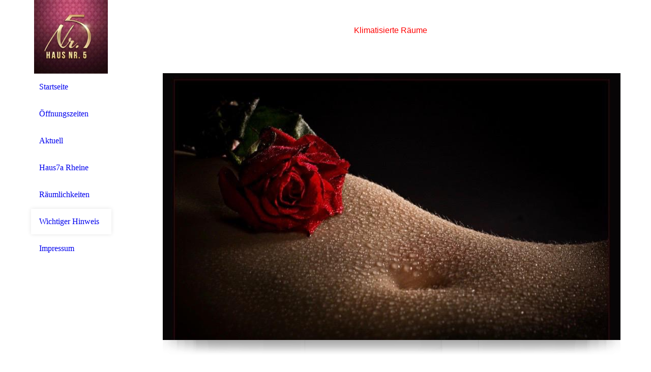

--- FILE ---
content_type: text/html; charset=utf-8
request_url: http://hausnummer5.eu/Wichtiger-Hinweis/
body_size: 17481
content:
<!DOCTYPE html><html lang="de"><head><meta http-equiv="Content-Type" content="text/html; charset=UTF-8"><title>hausnummer5 - Wichtiger Hinweis</title><link href="https://hausnummer5.de/Wichtiger-Hinweis/" rel="canonical"><meta content="hausnummer5 - Wichtiger Hinweis" property="og:title"><meta content="website" property="og:type"><meta content="https://hausnummer5.de/Wichtiger-Hinweis/" property="og:url"><meta content="http://hausnummer5.de/.cm4all/uproc.php/0/IMG-20170206-WA0012.jpg?_=165e8857cb8" property="og:image"><script>
              window.beng = window.beng || {};
              window.beng.env = {
                language: "en",
                country: "US",
                mode: "deploy",
                context: "page",
                pageId: "000003549917",
                pageLanguage: "de",
                skeletonId: "",
                scope: "1797314",
                isProtected: false,
                navigationText: "Wichtiger Hinweis",
                instance: "1",
                common_prefix: "https://strato-editor.com",
                design_common: "https://strato-editor.com/beng/designs/",
                design_template: "sys/cm_dh_080",
                path_design: "https://strato-editor.com/beng/designs/data/sys/cm_dh_080/",
                path_res: "https://strato-editor.com/res/",
                path_bengres: "https://strato-editor.com/beng/res/",
                masterDomain: "",
                preferredDomain: "",
                preprocessHostingUri: function(uri) {
                  
                    return uri || "";
                  
                },
                hideEmptyAreas: false
              };
            </script><script xmlns="http://www.w3.org/1999/xhtml" src="https://strato-editor.com/cm4all-beng-proxy/beng-proxy.js"></script><link xmlns="http://www.w3.org/1999/xhtml" rel="stylesheet" href="https://strato-editor.com/.cm4all/e/static/3rdparty/font-awesome/css/font-awesome.min.css"></link><link rel="stylesheet" type="text/css" href="https://strato-editor.com/.cm4all/res/static/libcm4all-js-widget/3.89.7/css/widget-runtime.css" />
<link rel="stylesheet" type="text/css" href="https://strato-editor.com/.cm4all/res/static/beng-editor/5.3.138/css/deploy.css" />
<link rel="stylesheet" type="text/css" href="https://strato-editor.com/.cm4all/res/static/libcm4all-js-widget/3.89.7/css/slideshow-common.css" />
<script src="https://strato-editor.com/.cm4all/res/static/jquery-1.7/jquery.js"></script><script src="https://strato-editor.com/.cm4all/res/static/prototype-1.7.3/prototype.js"></script><script src="https://strato-editor.com/.cm4all/res/static/jslib/1.4.1/js/legacy.js"></script><script src="https://strato-editor.com/.cm4all/res/static/libcm4all-js-widget/3.89.7/js/widget-runtime.js"></script>
<script src="https://strato-editor.com/.cm4all/res/static/libcm4all-js-widget/3.89.7/js/slideshow-common.js"></script>
<script src="https://strato-editor.com/.cm4all/res/static/beng-editor/5.3.138/js/deploy.js"></script>
<script type="text/javascript" src="https://strato-editor.com/.cm4all/uro/assets/js/uro-min.js"></script><link rel="stylesheet" type="text/css" href="https://strato-editor.com/.cm4all/designs/static/sys/cm_dh_080/1686178818.24/css/main.css"><link rel="stylesheet" type="text/css" href="https://strato-editor.com/.cm4all/designs/static/sys/cm_dh_080/1686178818.24/css/responsive.css"><link rel="stylesheet" type="text/css" href="https://strato-editor.com/.cm4all/designs/static/sys/cm_dh_080/1686178818.24/css/cm-templates-global-style.css"><meta name="viewport" content="width=device-width, initial-scale=1"><script type="text/javascript" language="javascript" src="https://strato-editor.com/.cm4all/designs/static/sys/cm_dh_080/1686178818.24/js/doubletaptogo.js"></script><script type="text/javascript" language="javascript" src="https://strato-editor.com/.cm4all/designs/static/sys/cm_dh_080/1686178818.24/js/initialise.js"></script><script type="text/javascript" language="javascript" src="https://strato-editor.com/.cm4all/designs/static/sys/cm_dh_080/1686178818.24/js/cm_template-focus-point.js"></script><script type="text/javascript" language="javascript" src="https://strato-editor.com/.cm4all/designs/static/sys/cm_dh_080/1686178818.24/js/cm-templates-global-script.js"></script><!--[if lt IE 8]>
        	<link rel="stylesheet" type="text/css" href="https://strato-editor.com/beng/designs/data/sys/cm_dh_080/css/ie8.css" />
        <![endif]--><!--$Id: template.xsl 1832 2012-03-01 10:37:09Z dominikh $--><link href="/.cm4all/handler.php/vars.css?v=20251007131626" type="text/css" rel="stylesheet"><style type="text/css">.cm-logo {background-image: url("/.cm4all/uproc.php/0/.IMG-20170206-WA0012.jpg/picture-1200?_=165e8857cb8");
        background-position: 7px 0px;
background-size: 145px 145px;
background-repeat: no-repeat;
      }</style><script type="text/javascript">window.cmLogoWidgetId = "STRATP_cm4all_com_widgets_Logo_16965584";
            window.cmLogoGetCommonWidget = function (){
                return new cm4all.Common.Widget({
            base    : "/Wichtiger-Hinweis/index.php/",
            session : "",
            frame   : "",
            path    : "STRATP_cm4all_com_widgets_Logo_16965584"
        })
            };
            window.logoConfiguration = {
                "cm-logo-x" : "7",
        "cm-logo-y" : "0",
        "cm-logo-v" : "2.0",
        "cm-logo-w" : "145",
        "cm-logo-h" : "145",
        "cm-logo-di" : "sys/cm_dh_080",
        "cm-logo-u" : "uro-service://",
        "cm-logo-k" : "%7B%22serviceId%22%3A%220%22%2C%22path%22%3A%22%2F%22%2C%22name%22%3A%22IMG-20170206-WA0012.jpg%22%2C%22type%22%3A%22image%2Fjpeg%22%2C%22start%22%3A%22165e8857cb8%22%2C%22size%22%3A%2232806%22%7D",
        "cm-logo-bc" : "",
        "cm-logo-ln" : "",
        "cm-logo-ln$" : "",
        "cm-logo-hi" : false
        ,
        _logoBaseUrl : "uro-service:\/\/",
        _logoPath : "%7B%22serviceId%22%3A%220%22%2C%22path%22%3A%22%2F%22%2C%22name%22%3A%22IMG-20170206-WA0012.jpg%22%2C%22type%22%3A%22image%2Fjpeg%22%2C%22start%22%3A%22165e8857cb8%22%2C%22size%22%3A%2232806%22%7D"
        };
          jQuery(document).ready(function() {
            var logoElement = jQuery(".cm-logo");
            logoElement.attr("role", "img");
            logoElement.attr("tabindex", "0");
            logoElement.attr("aria-label", "logo");
          });
        </script><link rel="icon" href="data:;base64,iVBORw0KGgo="/><style id="cm_table_styles"></style><style id="cm_background_queries"></style><script type="application/x-cm4all-cookie-consent" data-code=""></script></head><body ondrop="return false;" class=" device-desktop cm-deploy cm-deploy-342 cm-deploy-4x"><div class="cm-background" data-cm-qa-bg="image"></div><div class="cm-background-video" data-cm-qa-bg="video"></div><div class="cm-background-effects" data-cm-qa-bg="effect"></div><div id="page_wrapper" class="cm-templates-container"><div id="header_background"><div id="header_wrapper"><div id="title_wrapper" class="cm-templates-title-container cm_can_be_empty title_wrapper"><div id="title" class="cm_can_be_empty cm-templates-heading__title" style=""><span style="color: #ff0000;"><span style="font-family: Raleway, sans-serif;">Klimatisierte Räume</span> </span></div><div id="title_separator"> – </div><div id="subtitle" class="subtitle cm_can_be_empty cm-templates-heading__subtitle" style=""> </div></div><div id="navigation_clipper"><div id="navigation_wrapper"><div id="logo" class="cm-logo box cm_can_be_empty"></div><div id="nav-mobile-heading-wrapper"><div id="nav-mobile-heading"><a href="">Navigation</a></div></div><div id="cm_navigation" class="navi"><ul id="cm_mainnavigation"><li id="cm_navigation_pid_2560439"><a title="Startseite" href="/Startseite/" class="cm_anchor">Startseite</a></li><li id="cm_navigation_pid_2560436"><a title="Öffnungszeiten" href="/Oeffnungszeiten/" class="cm_anchor">Öffnungszeiten</a></li><li id="cm_navigation_pid_4424105"><a title="Aktuell" href="/Aktuell/" class="cm_anchor">Aktuell</a></li><li id="cm_navigation_pid_2562420"><a title="Haus7a Rheine" href="/Haus7a-Rheine/" class="cm_anchor">Haus7a Rheine</a></li><li id="cm_navigation_pid_2560430"><a title="Räumlichkeiten" href="/Raeumlichkeiten/" class="cm_anchor">Räumlichkeiten</a></li><li id="cm_navigation_pid_3549917" class="cm_current"><a title="Wichtiger Hinweis" href="/Wichtiger-Hinweis/" class="cm_anchor">Wichtiger Hinweis</a></li><li id="cm_navigation_pid_2560539"><a title="Impressum" href="/Impressum/" class="cm_anchor">Impressum</a></li></ul></div></div></div><div class="clear"> </div></div></div><div id="content_background"><div id="content_wrapper" class="cm-template-content"><div id="keyvisual_wrapper" class="cm_can_be_empty"><div id="keyvisual_border"><div id="keyvisual" class="cm_can_be_empty cm-kv-0 cm-template-keyvisual__media"> </div></div><div id="keyvisual_shadow"> </div></div><div id="content_main" class="cm-template-content__main design_content cm-templates-text" data-cm-hintable="yes"><h3 style="text-align: left;"><span style="font-weight: 700; font-family: Raleway, sans-serif;">01602395195</span></h3><h1>Wichtiger Hinweis<br></h1><h2 class="cm-h1">Sexuelle Dienstleisungen<br></h2><p><span style="font-size: 16px;">Mit dem Betreten der Einrichtung kommt</span></p><p style="text-align: left;"><span style="font-size: 16px;">kein Vertragsverhältnis über entgeltliche sexuelle Leistungen mit dem Unternehmen zustande.</span></p><p><span style="font-size: 16px;">Das Unternehmen bietet nicht die Gelegenheit zur Inanspruchnahme prostitutiver Leistungen.</span></p><p style="text-align: left;"><span style="font-size: 16px;">Bei den sich in der Einrichtung aufhaltenden Prostituierten handelt es sich um selbstständige Gewerbebetreiberinnen, die ihre Leistungen</span></p><p style="text-align: left;"><span style="font-size: 16px;">im eigenen Namen und </span><br></p><p style="text-align: left;"><span style="font-size: 16px;">auf eigene Rechnung<br></span></p><p style="text-align: left;"><span style="font-size: 16px;">bewerben und anbieten.</span></p><p><span style="font-size: 16px;">Der Vertrag über prostitutive Leistungen kommt ausschließlich mit der Prostituierten zustande.</span></p><p><span style="font-size: 16px;">Das Unternehmen ist in die Leistungsbeziehung mit den Prostituierten in keiner Weise eingebunden und kann hierauf keinen Einfluss nehmen</span><br></p><div id="cm_bottom_clearer" style="clear: both;" contenteditable="false"></div></div><div id="content_sidebar" class="cm_can_be_empty cm-templates-sidebar-container sidebar_wrapper"><div id="widgetbar_site_1" class="sidebar cm_can_be_empty" data-cm-hintable="yes"><p> <br></p><p> </p><p> </p><p> </p></div><div id="widgetbar_page_1" class="sidebar cm_can_be_empty" data-cm-hintable="yes"><p> </p></div><div id="widgetbar_site_2" class="sidebar cm_can_be_empty" data-cm-hintable="yes"><p> </p></div><div id="widgetbar_page_2" class="sidebar cm_can_be_empty" data-cm-hintable="yes"><p> </p></div></div><div class="clear"> </div><div id="footer_wrapper" class="cm_can_be_empty"><div id="footer" class="cm-templates-footer cm_can_be_empty" data-cm-hintable="yes"> </div></div></div></div></div><div class="cm_widget_anchor"><a name="STRATP_cm4all_com_widgets_CookiePolicy_16965586" id="widgetanchor_STRATP_cm4all_com_widgets_CookiePolicy_16965586"><!--cm4all.com.widgets.CookiePolicy--></a></div><script data-tracking="true" data-cookie-settings-enabled="false" src="/.cm4all/widgetres.php/cm4all.com.widgets.CookiePolicy/show.js?v=3.3.38" defer="defer" id="cookieSettingsScript"></script><noscript ><div style="position:absolute;bottom:0;" id="statdiv"><img alt="" height="1" width="1" src="https://strato-editor.com/.cm4all/_pixel.img?site=1855767-kmu7kbAn&amp;page=pid_3549917&amp;path=%2FWichtiger-Hinweis%2Findex.php%2F&amp;nt=Wichtiger+Hinweis"/></div></noscript><script  type="text/javascript">//<![CDATA[
            document.body.insertAdjacentHTML('beforeend', '<div style="position:absolute;bottom:0;" id="statdiv"><img alt="" height="1" width="1" src="https://strato-editor.com/.cm4all/_pixel.img?site=1855767-kmu7kbAn&amp;page=pid_3549917&amp;path=%2FWichtiger-Hinweis%2Findex.php%2F&amp;nt=Wichtiger+Hinweis&amp;domain='+escape(document.location.hostname)+'&amp;ref='+escape(document.referrer)+'"/></div>');
        //]]></script><div xmlns="http://www.w3.org/1999/xhtml" class="cm-smart-access-button"><div class="scaler"><i class="fa fa-th" aria-hidden="true"></i></div></div><div xmlns="http://www.w3.org/1999/xhtml" class="cm-smart-access-menu num-buttons-2"><div class="protector"></div><div class="tiles"><a href="tel:+49 5921 7296751" target=""><div class="tile call"><div class="icon"><i class="fa fa-call" aria-hidden="true"></i></div><div class="title">Anrufen</div></div></a></div></div><div style="display: none;" id="keyvisualWidgetVideosContainer"></div><style type="text/css">.cm-kv-0 {
background-color: ;
background-position: 50% 50%;
background-size: 100% auto;
background-repeat: no-repeat;
}
            @media(min-width: 100px), (min-resolution: 72dpi), (-webkit-min-device-pixel-ratio: 1) {.cm-kv-0{background-image:url("/.cm4all/uproc.php/0/.IMG-20200908-WA0010.jpg/picture-200?_=1746de4ac68");}}@media(min-width: 100px), (min-resolution: 144dpi), (-webkit-min-device-pixel-ratio: 2) {.cm-kv-0{background-image:url("/.cm4all/uproc.php/0/.IMG-20200908-WA0010.jpg/picture-400?_=1746de4ac68");}}@media(min-width: 200px), (min-resolution: 72dpi), (-webkit-min-device-pixel-ratio: 1) {.cm-kv-0{background-image:url("/.cm4all/uproc.php/0/.IMG-20200908-WA0010.jpg/picture-400?_=1746de4ac68");}}@media(min-width: 200px), (min-resolution: 144dpi), (-webkit-min-device-pixel-ratio: 2) {.cm-kv-0{background-image:url("/.cm4all/uproc.php/0/.IMG-20200908-WA0010.jpg/picture-800?_=1746de4ac68");}}@media(min-width: 400px), (min-resolution: 72dpi), (-webkit-min-device-pixel-ratio: 1) {.cm-kv-0{background-image:url("/.cm4all/uproc.php/0/.IMG-20200908-WA0010.jpg/picture-800?_=1746de4ac68");}}@media(min-width: 400px), (min-resolution: 144dpi), (-webkit-min-device-pixel-ratio: 2) {.cm-kv-0{background-image:url("/.cm4all/uproc.php/0/.IMG-20200908-WA0010.jpg/picture-1200?_=1746de4ac68");}}@media(min-width: 600px), (min-resolution: 72dpi), (-webkit-min-device-pixel-ratio: 1) {.cm-kv-0{background-image:url("/.cm4all/uproc.php/0/.IMG-20200908-WA0010.jpg/picture-1200?_=1746de4ac68");}}@media(min-width: 600px), (min-resolution: 144dpi), (-webkit-min-device-pixel-ratio: 2) {.cm-kv-0{background-image:url("/.cm4all/uproc.php/0/.IMG-20200908-WA0010.jpg/picture-1600?_=1746de4ac68");}}@media(min-width: 800px), (min-resolution: 72dpi), (-webkit-min-device-pixel-ratio: 1) {.cm-kv-0{background-image:url("/.cm4all/uproc.php/0/.IMG-20200908-WA0010.jpg/picture-1600?_=1746de4ac68");}}@media(min-width: 800px), (min-resolution: 144dpi), (-webkit-min-device-pixel-ratio: 2) {.cm-kv-0{background-image:url("/.cm4all/uproc.php/0/.IMG-20200908-WA0010.jpg/picture-2600?_=1746de4ac68");}}
</style><style type="text/css">
			#keyvisual {
				overflow: hidden;
			}
			.kv-video-wrapper {
				width: 100%;
				height: 100%;
				position: relative;
			}
			</style><script type="text/javascript">
				jQuery(document).ready(function() {
					function moveTempVideos(slideshow, isEditorMode) {
						var videosContainer = document.getElementById('keyvisualWidgetVideosContainer');
						if (videosContainer) {
							while (videosContainer.firstChild) {
								var div = videosContainer.firstChild;
								var divPosition = div.className.substring('cm-kv-0-tempvideo-'.length);
								if (isEditorMode && parseInt(divPosition) > 1) {
									break;
								}
								videosContainer.removeChild(div);
								if (div.nodeType == Node.ELEMENT_NODE) {
									var pos = '';
									if (slideshow) {
										pos = '-' + divPosition;
									}
									var kv = document.querySelector('.cm-kv-0' + pos);
									if (kv) {
										if (!slideshow) {
											var wrapperDiv = document.createElement("div"); 
											wrapperDiv.setAttribute("class", "kv-video-wrapper");
											kv.insertBefore(wrapperDiv, kv.firstChild);
											kv = wrapperDiv;
										}
										while (div.firstChild) {
											kv.appendChild(div.firstChild);
										}
										if (!slideshow) {
											break;
										}
									}
								}
							}
						}
					}

					function kvClickAction(mode, href) {
						if (mode == 'internal') {
							if (!window.top.syntony || !/_home$/.test(window.top.syntony.bifmState)) {
								window.location.href = href;
							}
						} else if (mode == 'external') {
							var a = document.createElement('a');
							a.href = href;
							a.target = '_blank';
							a.rel = 'noreferrer noopener';
							a.click();
						}
					}

					var keyvisualElement = jQuery("[cm_type=keyvisual]");
					if(keyvisualElement.length == 0){
						keyvisualElement = jQuery("#keyvisual");
					}
					if(keyvisualElement.length == 0){
						keyvisualElement = jQuery("[class~=cm-kv-0]");
					}
				
						keyvisualElement.attr("role", "img");
						keyvisualElement.attr("tabindex", "0");
						keyvisualElement.attr("aria-label", "hauptgrafik");
					
					moveTempVideos(false, false);
					var video = document.querySelector('#keyvisual video');
					if (video) {
						video.play();
					}
				
			});
		</script></body></html>
